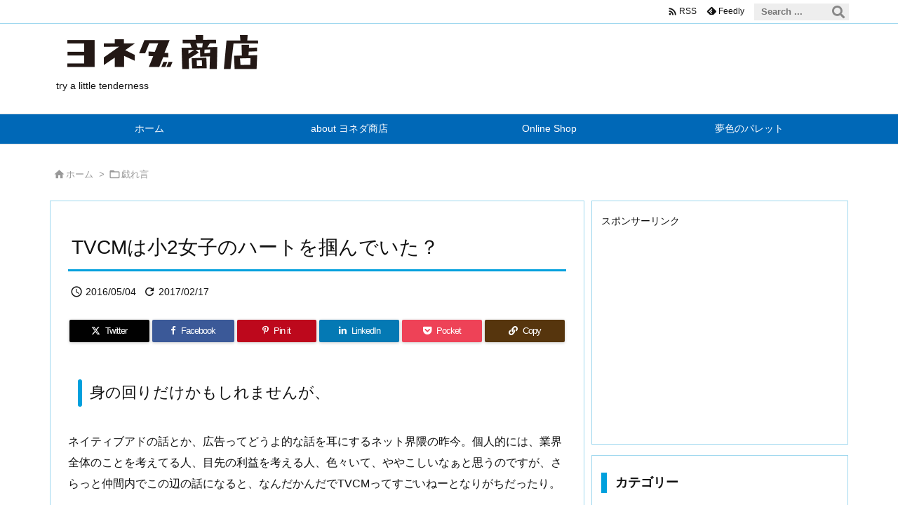

--- FILE ---
content_type: text/html; charset=utf-8
request_url: https://www.google.com/recaptcha/api2/aframe
body_size: 266
content:
<!DOCTYPE HTML><html><head><meta http-equiv="content-type" content="text/html; charset=UTF-8"></head><body><script nonce="l6s6doIUmj24fyDWR9ItKg">/** Anti-fraud and anti-abuse applications only. See google.com/recaptcha */ try{var clients={'sodar':'https://pagead2.googlesyndication.com/pagead/sodar?'};window.addEventListener("message",function(a){try{if(a.source===window.parent){var b=JSON.parse(a.data);var c=clients[b['id']];if(c){var d=document.createElement('img');d.src=c+b['params']+'&rc='+(localStorage.getItem("rc::a")?sessionStorage.getItem("rc::b"):"");window.document.body.appendChild(d);sessionStorage.setItem("rc::e",parseInt(sessionStorage.getItem("rc::e")||0)+1);localStorage.setItem("rc::h",'1769088104445');}}}catch(b){}});window.parent.postMessage("_grecaptcha_ready", "*");}catch(b){}</script></body></html>